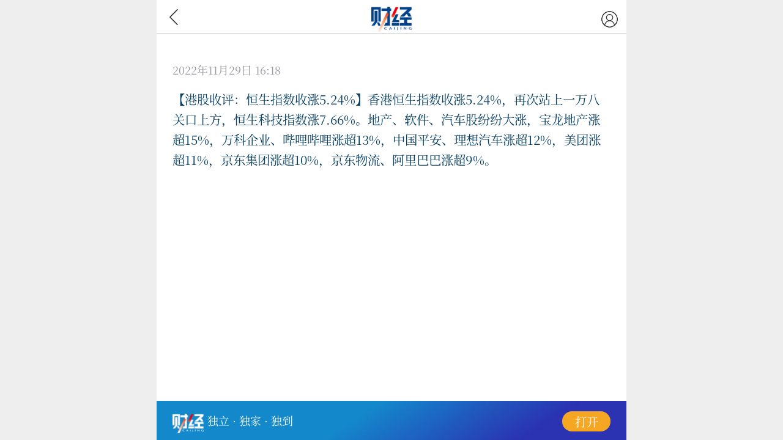

--- FILE ---
content_type: text/html; charset=UTF-8
request_url: https://news.caijingmobile.com/flash/detail/237373
body_size: 2469
content:
<!DOCTYPE html>
<html>
<head>
    <meta charset="utf-8"/>
    <meta name="viewport" content="width=device-width, initial-scale=1.0, minimum-scale=1.0, maximum-scale=1.0, user-scalable=0">
            <meta name="keywords" content="《财经》客户端">
                <meta name="description" content="《财经》客户端">
        <meta property="og:title" content="《财经》客户端">
    <meta name="baidu-site-verification" content="SS3eho7cjs" />
    <meta name="csrf-token" content="cePfOjoKToTcN2cqXK1yHjPaA2uQHliQDwLHti8j">

    <link rel="stylesheet" href="/packages/sui/sm.min.css?t=201712271849">
    <link rel="stylesheet" href="/packages/sui/sm-extend.min.css?t=201712271849">
    <link rel="stylesheet" href="/frontend/css/main.css?t=202512031518">
        <style>
        .flash{margin: 1rem;}
        .icotoday{background: url('/frontend/img/flashtoday.png') no-repeat left; background-size: contain;}
        .flashtitle{color: #96969E; font-size: .7rem;line-height: 2.5rem;}
        .flashcontent{color: #043E62; font-size: .8rem; line-height: 1.3rem;}
        .flashcontent img{width: 100%;}
        /*下载*/
        #app_down {
            position: fixed;
            bottom: 0;
            width: 100%;
            max-width: 768px;
            z-index: 999;
            background: url("/frontend/img/appdown_bg.png") center no-repeat;
            height: 2.5rem;
            background-size: cover;
        }

        #app_down .app_logo {
            position: absolute;
            text-indent: -999rem;
            left: 1rem;
            top: 0.25rem;
            width: 1.6rem;
            height: 1.6rem;
            background-image: url(/frontend/img/caijinglogo@2x.png);
            background-size: cover;
            background-repeat: no-repeat;
            background-position: 0 center;
        }

        #app_down span {
            position: absolute;
            left: 3.2rem;
            height: 2rem;
            line-height: 2rem;
            font-size: 0.7rem;
            color: #333;
        }

        #app_down .app_open {
            position: absolute;
            text-indent: -999rem;
            right: 1rem;
            top: 0.65rem;
            width: 2.6rem;
            height: 1rem;
            background-image: url(/frontend/img/xiazai@2x.png);
            background-size: cover;
            background-repeat: no-repeat;
            background-position: 0 center;
        }

        #app_down .app_close {
            position: absolute;
            right: 0.25rem;
            top: 0.25rem;
            width: 0.4rem;
            height: 0.4rem;
            background-image: url(/frontend/img/guanbi@2x.png);
            background-size: cover;
            background-repeat: no-repeat;
            background-position: 0 center;
            text-indent: -999rem;
        }

        #app_down .icologowhite{display: inline-block; height: 2.5rem; width: 2rem;margin: 0 0 0 1rem;vertical-align: middle;margin-top: .1rem;}
        .app_down_test{line-height: 2.5rem;  color: #FFF;  font-size: .7rem;}
        .app_down_open{line-height: 1.3rem;color: #FFF;background: RGB(245,166,35);border-radius: 1rem;padding: 0rem 0.8rem;position: absolute;right: 1rem;margin-top: 0.65rem;font-size: 0.75rem;}

        .pics{
            margin-top: 5px;
        }
        .pics img{
            border-radius: 5px;
            width: 100%;
        }
        .pics.grid{
            display: grid;
            width: 100%;
            height: 100%;
            /*grid-template-rows: 30% 30% 30%;*/
            grid-template-columns: 33% 33% 33%;
            grid-gap: 5px;
        }
        .pics.grid img{
            width: 100%;
            height: 100%;
        }
    </style>
    <title>《财经》客户端</title>











</head>
<body>
<div class="page-group">
    <div class="page" id="page-index">
                <header class="bar bar-nav">
                            <a class="icon icon-left pull-left" href="javascript:history.go(-1)"></a>
                                                                                    <a class="button button-link button-nav pull-right" href="/login?redirect=%2F%2Fnews.caijingmobile.com%2Fflash%2Fdetail%2F237373"><img class="userico" src="/images/userico.png"></a>
                                                    <script>var user=''</script>
                        <h1 class="title">
                <a href="https://news.caijingmobile.com"><img class="logo" src="/images/logo@3x.png?t=202009011124" alt="logo"></a>
            </h1>
        </header>
                <div class="content pull-to-refresh-content infinite-scroll infinite-scroll-bottom" id='page-index' data-distance="100">
            <div class="pull-to-refresh-layer">
                <div class="preloader"></div>
                <div class="pull-to-refresh-arrow"></div>
            </div>
                            <div class="flash">
        <div class="flashtitle ">2022年11月29日 16:18</div>
        <div class="flashcontent">
            【港股收评：恒生指数收涨5.24%】香港恒生指数收涨5.24%，再次站上一万八关口上方，恒生科技指数涨7.66%。地产、软件、汽车股纷纷大涨，宝龙地产涨超15%，万科企业、哔哩哔哩涨超13%，中国平安、理想汽车涨超12%，美团涨超11%，京东集团涨超10%，京东物流、阿里巴巴涨超9%。
                    </div>
    </div>


            <div class="infinite-scroll-preloader">
                <div class="preloader"></div>
            </div>
            
        </div>
            
        <div id="app_down">
        <a class="icologowhite"></a>
        <a class="app_down_test">独立 · 独家 · 独到</a>
        <a class="app_down_open">打开</a>
    </div>
        
    </div>


</div>
<script type="text/javascript" charset='utf-8' src="/packages/sui/zepto.min.js?t=201712271849"></script>
<script>$.config={router:false};var autoLogin=0;</script>
<script type="text/javascript" charset='utf-8' src="/packages/sui/sm.min.js?t=202510301403"></script>
<script type='text/javascript' charset='utf-8' src="/packages/sui/sm-extend.min.js?t=201712271849"></script>
<script type='text/javascript' charset='utf-8' src="/bower_components/art-template/dist/template.js?t=201712271849"></script>
<script type='text/javascript' charset='utf-8' src="/frontend/js/main.js?t=202511121711"></script>
<script src="//res.wx.qq.com/open/js/jweixin-1.0.0.js" type="text/javascript"></script>
<script>
    //weinxin share
    var wxshare_title = '【港股收评：恒生指数收涨5.24%】香港恒生指数收涨5.24%，再次站上一万八关口上方，恒生科技指数涨7.66%。地产、软件、汽车股纷纷大涨，宝龙地产涨超15%，万科企业、哔哩哔哩涨超13%，中国平安、理想汽车涨超12%，美团涨超11%，京...';
    var wxshare_desc = '【港股收评：恒生指数收涨5.24%】香港恒生指数收涨5.24%，再次站上一万八关口上方，恒生科技指数...';
    var wxshare_logourl = '';
    var wxshare_link = '';
    var wxShareEventUrl = '/event/flashshare?id=237373';


    $(function(){

        cjui.wxshare=true;
        cjui.refresh=false;
        cjui.pagingload = false; //是否显示分页加载显示
        cjui.init();
        //$.destroyPullToRefresh('.pull-to-refresh-content');


        $(".content").on('scroll',function(){
            var _top = $('.content').scrollTop();
            if(_top>100){
                //$('#app_down').hide();
                $('.bar-nav').hide();
            }else {
                //$('#app_down').show();
                $('.bar-nav').show();
            }
        });
    });


</script>
<script>$.init();</script>
</body>
</html>


--- FILE ---
content_type: text/html; charset=UTF-8
request_url: https://www.mycaijing.com/wechat/signPackageServer?url=https%3A%2F%2Fnews.caijingmobile.com%2Fflash%2Fdetail%2F237373
body_size: 1127
content:
{"appId":"wx1006b5c19ca8d22d","nonceStr":"TUloWH0p6aaM2Ine","timestamp":1769240529,"url":"https:\/\/news.caijingmobile.com\/flash\/detail\/237373","signature":"199b5782902967546dc87002c082823fceb25724","rawString":"jsapi_ticket=LIKLckvwlJT9cWIhEQTwfPOup6xJRWKKnjT0ftoWeb5rAs8OiITi0xp8Rgi883WapeZxKjTfM4eUIgAwnr6YzA&noncestr=TUloWH0p6aaM2Ine&timestamp=1769240529&url=https:\/\/news.caijingmobile.com\/flash\/detail\/237373","accessToken":"100_9K2TV9Vdf1av7rjcTS7cR7KYD2FQr7AC5XKU_xhnj5kww8D0D9jePFdC_Y4aSu1KcENP34HoJGemCuRnZGiXmjj8E_6RGO7l1gAFBt2KOTu1Jccj46pWJC-XLaMDQEeAEAXKY"}